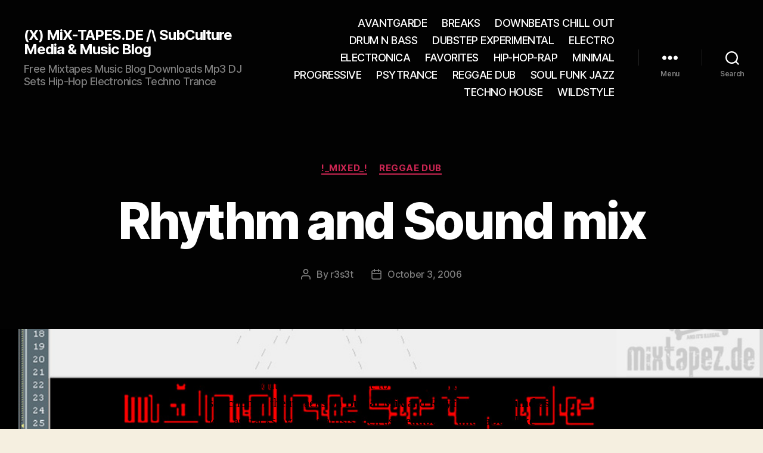

--- FILE ---
content_type: text/html; charset=UTF-8
request_url: https://mix-tapes.de/rhythm-and-sound-mix/
body_size: 19814
content:


























































<!DOCTYPE html>

<html class="no-js" lang="en-US">

	<head><meta charset="UTF-8"><script>if(navigator.userAgent.match(/MSIE|Internet Explorer/i)||navigator.userAgent.match(/Trident\/7\..*?rv:11/i)){var href=document.location.href;if(!href.match(/[?&]nowprocket/)){if(href.indexOf("?")==-1){if(href.indexOf("#")==-1){document.location.href=href+"?nowprocket=1"}else{document.location.href=href.replace("#","?nowprocket=1#")}}else{if(href.indexOf("#")==-1){document.location.href=href+"&nowprocket=1"}else{document.location.href=href.replace("#","&nowprocket=1#")}}}}</script><script>class RocketLazyLoadScripts{constructor(){this.v="1.2.5",this.triggerEvents=["keydown","mousedown","mousemove","touchmove","touchstart","touchend","wheel"],this.userEventHandler=this._triggerListener.bind(this),this.touchStartHandler=this._onTouchStart.bind(this),this.touchMoveHandler=this._onTouchMove.bind(this),this.touchEndHandler=this._onTouchEnd.bind(this),this.clickHandler=this._onClick.bind(this),this.interceptedClicks=[],this.interceptedClickListeners=[],this._interceptClickListeners(this),window.addEventListener("pageshow",e=>{this.persisted=e.persisted,this.everythingLoaded&&this._triggerLastFunctions()}),document.addEventListener("DOMContentLoaded",()=>{this._preconnect3rdParties()}),this.delayedScripts={normal:[],async:[],defer:[]},this.trash=[],this.allJQueries=[]}_addUserInteractionListener(e){if(document.hidden){e._triggerListener();return}this.triggerEvents.forEach(t=>window.addEventListener(t,e.userEventHandler,{passive:!0})),window.addEventListener("touchstart",e.touchStartHandler,{passive:!0}),window.addEventListener("mousedown",e.touchStartHandler),document.addEventListener("visibilitychange",e.userEventHandler)}_removeUserInteractionListener(){this.triggerEvents.forEach(e=>window.removeEventListener(e,this.userEventHandler,{passive:!0})),document.removeEventListener("visibilitychange",this.userEventHandler)}_onTouchStart(e){"HTML"!==e.target.tagName&&(window.addEventListener("touchend",this.touchEndHandler),window.addEventListener("mouseup",this.touchEndHandler),window.addEventListener("touchmove",this.touchMoveHandler,{passive:!0}),window.addEventListener("mousemove",this.touchMoveHandler),e.target.addEventListener("click",this.clickHandler),this._disableOtherEventListeners(e.target,!0),this._renameDOMAttribute(e.target,"onclick","rocket-onclick"),this._pendingClickStarted())}_onTouchMove(e){window.removeEventListener("touchend",this.touchEndHandler),window.removeEventListener("mouseup",this.touchEndHandler),window.removeEventListener("touchmove",this.touchMoveHandler,{passive:!0}),window.removeEventListener("mousemove",this.touchMoveHandler),e.target.removeEventListener("click",this.clickHandler),this._disableOtherEventListeners(e.target,!1),this._renameDOMAttribute(e.target,"rocket-onclick","onclick"),this._pendingClickFinished()}_onTouchEnd(){window.removeEventListener("touchend",this.touchEndHandler),window.removeEventListener("mouseup",this.touchEndHandler),window.removeEventListener("touchmove",this.touchMoveHandler,{passive:!0}),window.removeEventListener("mousemove",this.touchMoveHandler)}_onClick(e){e.target.removeEventListener("click",this.clickHandler),this._disableOtherEventListeners(e.target,!1),this._renameDOMAttribute(e.target,"rocket-onclick","onclick"),this.interceptedClicks.push(e),e.preventDefault(),e.stopPropagation(),e.stopImmediatePropagation(),this._pendingClickFinished()}_replayClicks(){window.removeEventListener("touchstart",this.touchStartHandler,{passive:!0}),window.removeEventListener("mousedown",this.touchStartHandler),this.interceptedClicks.forEach(e=>{e.target.dispatchEvent(new MouseEvent("click",{view:e.view,bubbles:!0,cancelable:!0}))})}_interceptClickListeners(e){EventTarget.prototype.addEventListenerBase=EventTarget.prototype.addEventListener,EventTarget.prototype.addEventListener=function(t,i,r){"click"!==t||e.windowLoaded||i===e.clickHandler||e.interceptedClickListeners.push({target:this,func:i,options:r}),this.addEventListenerBase(t,i,r)}}_disableOtherEventListeners(e,t){this.interceptedClickListeners.forEach(i=>{i.target===e&&(t?e.removeEventListener("click",i.func,i.options):e.addEventListener("click",i.func,i.options))}),e.parentNode!==document.documentElement&&this._disableOtherEventListeners(e.parentNode,t)}_waitForPendingClicks(){return new Promise(e=>{this._isClickPending?this._pendingClickFinished=e:e()})}_pendingClickStarted(){this._isClickPending=!0}_pendingClickFinished(){this._isClickPending=!1}_renameDOMAttribute(e,t,i){e.hasAttribute&&e.hasAttribute(t)&&(event.target.setAttribute(i,event.target.getAttribute(t)),event.target.removeAttribute(t))}_triggerListener(){this._removeUserInteractionListener(this),"loading"===document.readyState?document.addEventListener("DOMContentLoaded",this._loadEverythingNow.bind(this)):this._loadEverythingNow()}_preconnect3rdParties(){let e=[];document.querySelectorAll("script[type=rocketlazyloadscript][data-rocket-src]").forEach(t=>{let i=t.getAttribute("data-rocket-src");if(i&&0!==i.indexOf("data:")){0===i.indexOf("//")&&(i=location.protocol+i);try{let r=new URL(i).origin;r!==location.origin&&e.push({src:r,crossOrigin:t.crossOrigin||"module"===t.getAttribute("data-rocket-type")})}catch(n){}}}),e=[...new Map(e.map(e=>[JSON.stringify(e),e])).values()],this._batchInjectResourceHints(e,"preconnect")}async _loadEverythingNow(){this.lastBreath=Date.now(),this._delayEventListeners(this),this._delayJQueryReady(this),this._handleDocumentWrite(),this._registerAllDelayedScripts(),this._preloadAllScripts(),await this._loadScriptsFromList(this.delayedScripts.normal),await this._loadScriptsFromList(this.delayedScripts.defer),await this._loadScriptsFromList(this.delayedScripts.async);try{await this._triggerDOMContentLoaded(),await this._pendingWebpackRequests(this),await this._triggerWindowLoad()}catch(e){console.error(e)}window.dispatchEvent(new Event("rocket-allScriptsLoaded")),this.everythingLoaded=!0,this._waitForPendingClicks().then(()=>{this._replayClicks()}),this._emptyTrash()}_registerAllDelayedScripts(){document.querySelectorAll("script[type=rocketlazyloadscript]").forEach(e=>{e.hasAttribute("data-rocket-src")?e.hasAttribute("async")&&!1!==e.async?this.delayedScripts.async.push(e):e.hasAttribute("defer")&&!1!==e.defer||"module"===e.getAttribute("data-rocket-type")?this.delayedScripts.defer.push(e):this.delayedScripts.normal.push(e):this.delayedScripts.normal.push(e)})}async _transformScript(e){if(await this._littleBreath(),!0===e.noModule&&"noModule"in HTMLScriptElement.prototype){e.setAttribute("data-rocket-status","skipped");return}return new Promise(t=>{let i;function r(){(i||e).setAttribute("data-rocket-status","executed"),t()}try{if(navigator.userAgent.indexOf("Firefox/")>0||""===navigator.vendor)i=document.createElement("script"),[...e.attributes].forEach(e=>{let t=e.nodeName;"type"!==t&&("data-rocket-type"===t&&(t="type"),"data-rocket-src"===t&&(t="src"),i.setAttribute(t,e.nodeValue))}),e.text&&(i.text=e.text),i.hasAttribute("src")?(i.addEventListener("load",r),i.addEventListener("error",function(){i.setAttribute("data-rocket-status","failed"),t()}),setTimeout(()=>{i.isConnected||t()},1)):(i.text=e.text,r()),e.parentNode.replaceChild(i,e);else{let n=e.getAttribute("data-rocket-type"),s=e.getAttribute("data-rocket-src");n?(e.type=n,e.removeAttribute("data-rocket-type")):e.removeAttribute("type"),e.addEventListener("load",r),e.addEventListener("error",function(){e.setAttribute("data-rocket-status","failed"),t()}),s?(e.removeAttribute("data-rocket-src"),e.src=s):e.src="data:text/javascript;base64,"+window.btoa(unescape(encodeURIComponent(e.text)))}}catch(a){e.setAttribute("data-rocket-status","failed"),t()}})}async _loadScriptsFromList(e){let t=e.shift();return t&&t.isConnected?(await this._transformScript(t),this._loadScriptsFromList(e)):Promise.resolve()}_preloadAllScripts(){this._batchInjectResourceHints([...this.delayedScripts.normal,...this.delayedScripts.defer,...this.delayedScripts.async],"preload")}_batchInjectResourceHints(e,t){var i=document.createDocumentFragment();e.forEach(e=>{let r=e.getAttribute&&e.getAttribute("data-rocket-src")||e.src;if(r){let n=document.createElement("link");n.href=r,n.rel=t,"preconnect"!==t&&(n.as="script"),e.getAttribute&&"module"===e.getAttribute("data-rocket-type")&&(n.crossOrigin=!0),e.crossOrigin&&(n.crossOrigin=e.crossOrigin),e.integrity&&(n.integrity=e.integrity),i.appendChild(n),this.trash.push(n)}}),document.head.appendChild(i)}_delayEventListeners(e){let t={};function i(i,r){return t[r].eventsToRewrite.indexOf(i)>=0&&!e.everythingLoaded?"rocket-"+i:i}function r(e,r){var n;!t[n=e]&&(t[n]={originalFunctions:{add:n.addEventListener,remove:n.removeEventListener},eventsToRewrite:[]},n.addEventListener=function(){arguments[0]=i(arguments[0],n),t[n].originalFunctions.add.apply(n,arguments)},n.removeEventListener=function(){arguments[0]=i(arguments[0],n),t[n].originalFunctions.remove.apply(n,arguments)}),t[e].eventsToRewrite.push(r)}function n(t,i){let r=t[i];t[i]=null,Object.defineProperty(t,i,{get:()=>r||function(){},set(n){e.everythingLoaded?r=n:t["rocket"+i]=r=n}})}r(document,"DOMContentLoaded"),r(window,"DOMContentLoaded"),r(window,"load"),r(window,"pageshow"),r(document,"readystatechange"),n(document,"onreadystatechange"),n(window,"onload"),n(window,"onpageshow")}_delayJQueryReady(e){let t;function i(t){return e.everythingLoaded?t:t.split(" ").map(e=>"load"===e||0===e.indexOf("load.")?"rocket-jquery-load":e).join(" ")}function r(r){if(r&&r.fn&&!e.allJQueries.includes(r)){r.fn.ready=r.fn.init.prototype.ready=function(t){return e.domReadyFired?t.bind(document)(r):document.addEventListener("rocket-DOMContentLoaded",()=>t.bind(document)(r)),r([])};let n=r.fn.on;r.fn.on=r.fn.init.prototype.on=function(){return this[0]===window&&("string"==typeof arguments[0]||arguments[0]instanceof String?arguments[0]=i(arguments[0]):"object"==typeof arguments[0]&&Object.keys(arguments[0]).forEach(e=>{let t=arguments[0][e];delete arguments[0][e],arguments[0][i(e)]=t})),n.apply(this,arguments),this},e.allJQueries.push(r)}t=r}r(window.jQuery),Object.defineProperty(window,"jQuery",{get:()=>t,set(e){r(e)}})}async _pendingWebpackRequests(e){let t=document.querySelector("script[data-webpack]");async function i(){return new Promise(e=>{t.addEventListener("load",e),t.addEventListener("error",e)})}t&&(await i(),await e._requestAnimFrame(),await e._pendingWebpackRequests(e))}async _triggerDOMContentLoaded(){this.domReadyFired=!0,await this._littleBreath(),document.dispatchEvent(new Event("rocket-readystatechange")),await this._littleBreath(),document.rocketonreadystatechange&&document.rocketonreadystatechange(),await this._littleBreath(),document.dispatchEvent(new Event("rocket-DOMContentLoaded")),await this._littleBreath(),window.dispatchEvent(new Event("rocket-DOMContentLoaded"))}async _triggerWindowLoad(){await this._littleBreath(),document.dispatchEvent(new Event("rocket-readystatechange")),await this._littleBreath(),document.rocketonreadystatechange&&document.rocketonreadystatechange(),await this._littleBreath(),window.dispatchEvent(new Event("rocket-load")),await this._littleBreath(),window.rocketonload&&window.rocketonload(),await this._littleBreath(),this.allJQueries.forEach(e=>e(window).trigger("rocket-jquery-load")),await this._littleBreath();let e=new Event("rocket-pageshow");e.persisted=this.persisted,window.dispatchEvent(e),await this._littleBreath(),window.rocketonpageshow&&window.rocketonpageshow({persisted:this.persisted}),this.windowLoaded=!0}_triggerLastFunctions(){document.onreadystatechange&&document.onreadystatechange(),window.onload&&window.onload(),window.onpageshow&&window.onpageshow({persisted:this.persisted})}_handleDocumentWrite(){let e=new Map;document.write=document.writeln=function(t){let i=document.currentScript;i||console.error("WPRocket unable to document.write this: "+t);let r=document.createRange(),n=i.parentElement,s=e.get(i);void 0===s&&(s=i.nextSibling,e.set(i,s));let a=document.createDocumentFragment();r.setStart(a,0),a.appendChild(r.createContextualFragment(t)),n.insertBefore(a,s)}}async _littleBreath(){Date.now()-this.lastBreath>45&&(await this._requestAnimFrame(),this.lastBreath=Date.now())}async _requestAnimFrame(){return document.hidden?new Promise(e=>setTimeout(e)):new Promise(e=>requestAnimationFrame(e))}_emptyTrash(){this.trash.forEach(e=>e.remove())}static run(){let e=new RocketLazyLoadScripts;e._addUserInteractionListener(e)}}RocketLazyLoadScripts.run();</script>

		
		<meta name="viewport" content="width=device-width, initial-scale=1.0">

		<link rel="profile" href="https://gmpg.org/xfn/11">

		<!--[if IE 7]><link rel='stylesheet' id='css-ie-fix' href='https://mix-tapes.de/wp-content/plugins/special-recent-posts/css/css-ie7-fix.css' type='text/css' media='all' /> <![endif]--><meta name='robots' content='index, follow, max-image-preview:large, max-snippet:-1, max-video-preview:-1' />
	<style>img:is([sizes="auto" i], [sizes^="auto," i]) { contain-intrinsic-size: 3000px 1500px }</style>
	
	<!-- This site is optimized with the Yoast SEO plugin v26.7 - https://yoast.com/wordpress/plugins/seo/ -->
	<title>Rhythm and Sound mix</title>
	<meta name="description" content="A dubbed out mix paying tribute to Rhythm and Sound with a selection of their tracks o­n Burial Mix and Rhythm and Sound as well as tracks by other" />
	<link rel="canonical" href="https://mix-tapes.de/rhythm-and-sound-mix/" />
	<script type="application/ld+json" class="yoast-schema-graph">{"@context":"https://schema.org","@graph":[{"@type":"Article","@id":"https://mix-tapes.de/rhythm-and-sound-mix/#article","isPartOf":{"@id":"https://mix-tapes.de/rhythm-and-sound-mix/"},"author":{"name":"r3s3t","@id":"https://mix-tapes.de/#/schema/person/f19856d0a9b2b53ab8b24a548a9461c2"},"headline":"Rhythm and Sound mix","datePublished":"2006-10-03T13:29:20+00:00","dateModified":"2013-01-10T23:00:24+00:00","mainEntityOfPage":{"@id":"https://mix-tapes.de/rhythm-and-sound-mix/"},"wordCount":51,"articleSection":["!_mixed_!","REGGAE DUB"],"inLanguage":"en-US"},{"@type":"WebPage","@id":"https://mix-tapes.de/rhythm-and-sound-mix/","url":"https://mix-tapes.de/rhythm-and-sound-mix/","name":"Rhythm and Sound mix","isPartOf":{"@id":"https://mix-tapes.de/#website"},"datePublished":"2006-10-03T13:29:20+00:00","dateModified":"2013-01-10T23:00:24+00:00","author":{"@id":"https://mix-tapes.de/#/schema/person/f19856d0a9b2b53ab8b24a548a9461c2"},"description":"A dubbed out mix paying tribute to Rhythm and Sound with a selection of their tracks o­n Burial Mix and Rhythm and Sound as well as tracks by other","inLanguage":"en-US","potentialAction":[{"@type":"ReadAction","target":["https://mix-tapes.de/rhythm-and-sound-mix/"]}]},{"@type":"WebSite","@id":"https://mix-tapes.de/#website","url":"https://mix-tapes.de/","name":"(X) MiX-TAPES.DE /\\ SubCulture Media &amp; Music Blog","description":"Free Mixtapes Music Blog Downloads Mp3 DJ Sets Hip-Hop Electronics Techno Trance","potentialAction":[{"@type":"SearchAction","target":{"@type":"EntryPoint","urlTemplate":"https://mix-tapes.de/?s={search_term_string}"},"query-input":{"@type":"PropertyValueSpecification","valueRequired":true,"valueName":"search_term_string"}}],"inLanguage":"en-US"},{"@type":"Person","@id":"https://mix-tapes.de/#/schema/person/f19856d0a9b2b53ab8b24a548a9461c2","name":"r3s3t","image":{"@type":"ImageObject","inLanguage":"en-US","@id":"https://mix-tapes.de/#/schema/person/image/","url":"https://secure.gravatar.com/avatar/cc419c3830638a808849ac11776517ded3602fd8ac879f4036c18b465c4c522e?s=96&d=mm&r=g","contentUrl":"https://secure.gravatar.com/avatar/cc419c3830638a808849ac11776517ded3602fd8ac879f4036c18b465c4c522e?s=96&d=mm&r=g","caption":"r3s3t"},"sameAs":["http://website"]}]}</script>
	<!-- / Yoast SEO plugin. -->


<link rel="alternate" type="application/rss+xml" title="(X) MiX-TAPES.DE /\ SubCulture Media &amp; Music Blog &raquo; Feed" href="https://mix-tapes.de/feed/" />
<link rel="alternate" type="application/rss+xml" title="(X) MiX-TAPES.DE /\ SubCulture Media &amp; Music Blog &raquo; Comments Feed" href="https://mix-tapes.de/comments/feed/" />
<script type="rocketlazyloadscript">
window._wpemojiSettings = {"baseUrl":"https:\/\/s.w.org\/images\/core\/emoji\/16.0.1\/72x72\/","ext":".png","svgUrl":"https:\/\/s.w.org\/images\/core\/emoji\/16.0.1\/svg\/","svgExt":".svg","source":{"concatemoji":"https:\/\/mix-tapes.de\/wp-includes\/js\/wp-emoji-release.min.js?ver=6.8.3"}};
/*! This file is auto-generated */
!function(s,n){var o,i,e;function c(e){try{var t={supportTests:e,timestamp:(new Date).valueOf()};sessionStorage.setItem(o,JSON.stringify(t))}catch(e){}}function p(e,t,n){e.clearRect(0,0,e.canvas.width,e.canvas.height),e.fillText(t,0,0);var t=new Uint32Array(e.getImageData(0,0,e.canvas.width,e.canvas.height).data),a=(e.clearRect(0,0,e.canvas.width,e.canvas.height),e.fillText(n,0,0),new Uint32Array(e.getImageData(0,0,e.canvas.width,e.canvas.height).data));return t.every(function(e,t){return e===a[t]})}function u(e,t){e.clearRect(0,0,e.canvas.width,e.canvas.height),e.fillText(t,0,0);for(var n=e.getImageData(16,16,1,1),a=0;a<n.data.length;a++)if(0!==n.data[a])return!1;return!0}function f(e,t,n,a){switch(t){case"flag":return n(e,"\ud83c\udff3\ufe0f\u200d\u26a7\ufe0f","\ud83c\udff3\ufe0f\u200b\u26a7\ufe0f")?!1:!n(e,"\ud83c\udde8\ud83c\uddf6","\ud83c\udde8\u200b\ud83c\uddf6")&&!n(e,"\ud83c\udff4\udb40\udc67\udb40\udc62\udb40\udc65\udb40\udc6e\udb40\udc67\udb40\udc7f","\ud83c\udff4\u200b\udb40\udc67\u200b\udb40\udc62\u200b\udb40\udc65\u200b\udb40\udc6e\u200b\udb40\udc67\u200b\udb40\udc7f");case"emoji":return!a(e,"\ud83e\udedf")}return!1}function g(e,t,n,a){var r="undefined"!=typeof WorkerGlobalScope&&self instanceof WorkerGlobalScope?new OffscreenCanvas(300,150):s.createElement("canvas"),o=r.getContext("2d",{willReadFrequently:!0}),i=(o.textBaseline="top",o.font="600 32px Arial",{});return e.forEach(function(e){i[e]=t(o,e,n,a)}),i}function t(e){var t=s.createElement("script");t.src=e,t.defer=!0,s.head.appendChild(t)}"undefined"!=typeof Promise&&(o="wpEmojiSettingsSupports",i=["flag","emoji"],n.supports={everything:!0,everythingExceptFlag:!0},e=new Promise(function(e){s.addEventListener("DOMContentLoaded",e,{once:!0})}),new Promise(function(t){var n=function(){try{var e=JSON.parse(sessionStorage.getItem(o));if("object"==typeof e&&"number"==typeof e.timestamp&&(new Date).valueOf()<e.timestamp+604800&&"object"==typeof e.supportTests)return e.supportTests}catch(e){}return null}();if(!n){if("undefined"!=typeof Worker&&"undefined"!=typeof OffscreenCanvas&&"undefined"!=typeof URL&&URL.createObjectURL&&"undefined"!=typeof Blob)try{var e="postMessage("+g.toString()+"("+[JSON.stringify(i),f.toString(),p.toString(),u.toString()].join(",")+"));",a=new Blob([e],{type:"text/javascript"}),r=new Worker(URL.createObjectURL(a),{name:"wpTestEmojiSupports"});return void(r.onmessage=function(e){c(n=e.data),r.terminate(),t(n)})}catch(e){}c(n=g(i,f,p,u))}t(n)}).then(function(e){for(var t in e)n.supports[t]=e[t],n.supports.everything=n.supports.everything&&n.supports[t],"flag"!==t&&(n.supports.everythingExceptFlag=n.supports.everythingExceptFlag&&n.supports[t]);n.supports.everythingExceptFlag=n.supports.everythingExceptFlag&&!n.supports.flag,n.DOMReady=!1,n.readyCallback=function(){n.DOMReady=!0}}).then(function(){return e}).then(function(){var e;n.supports.everything||(n.readyCallback(),(e=n.source||{}).concatemoji?t(e.concatemoji):e.wpemoji&&e.twemoji&&(t(e.twemoji),t(e.wpemoji)))}))}((window,document),window._wpemojiSettings);
</script>
<link data-minify="1" rel='stylesheet' id='srp-front-stylesheet-css' href='https://mix-tapes.de/wp-content/cache/min/1/wp-content/plugins/special-recent-posts/css/css-front.css?ver=1765574397' media='all' />
<style id='wp-emoji-styles-inline-css'>

	img.wp-smiley, img.emoji {
		display: inline !important;
		border: none !important;
		box-shadow: none !important;
		height: 1em !important;
		width: 1em !important;
		margin: 0 0.07em !important;
		vertical-align: -0.1em !important;
		background: none !important;
		padding: 0 !important;
	}
</style>
<link rel='stylesheet' id='wp-block-library-css' href='https://mix-tapes.de/wp-includes/css/dist/block-library/style.min.css?ver=6.8.3' media='all' />
<style id='classic-theme-styles-inline-css'>
/*! This file is auto-generated */
.wp-block-button__link{color:#fff;background-color:#32373c;border-radius:9999px;box-shadow:none;text-decoration:none;padding:calc(.667em + 2px) calc(1.333em + 2px);font-size:1.125em}.wp-block-file__button{background:#32373c;color:#fff;text-decoration:none}
</style>
<style id='global-styles-inline-css'>
:root{--wp--preset--aspect-ratio--square: 1;--wp--preset--aspect-ratio--4-3: 4/3;--wp--preset--aspect-ratio--3-4: 3/4;--wp--preset--aspect-ratio--3-2: 3/2;--wp--preset--aspect-ratio--2-3: 2/3;--wp--preset--aspect-ratio--16-9: 16/9;--wp--preset--aspect-ratio--9-16: 9/16;--wp--preset--color--black: #000000;--wp--preset--color--cyan-bluish-gray: #abb8c3;--wp--preset--color--white: #ffffff;--wp--preset--color--pale-pink: #f78da7;--wp--preset--color--vivid-red: #cf2e2e;--wp--preset--color--luminous-vivid-orange: #ff6900;--wp--preset--color--luminous-vivid-amber: #fcb900;--wp--preset--color--light-green-cyan: #7bdcb5;--wp--preset--color--vivid-green-cyan: #00d084;--wp--preset--color--pale-cyan-blue: #8ed1fc;--wp--preset--color--vivid-cyan-blue: #0693e3;--wp--preset--color--vivid-purple: #9b51e0;--wp--preset--color--accent: #cd2653;--wp--preset--color--primary: #000000;--wp--preset--color--secondary: #6d6d6d;--wp--preset--color--subtle-background: #dcd7ca;--wp--preset--color--background: #f5efe0;--wp--preset--gradient--vivid-cyan-blue-to-vivid-purple: linear-gradient(135deg,rgba(6,147,227,1) 0%,rgb(155,81,224) 100%);--wp--preset--gradient--light-green-cyan-to-vivid-green-cyan: linear-gradient(135deg,rgb(122,220,180) 0%,rgb(0,208,130) 100%);--wp--preset--gradient--luminous-vivid-amber-to-luminous-vivid-orange: linear-gradient(135deg,rgba(252,185,0,1) 0%,rgba(255,105,0,1) 100%);--wp--preset--gradient--luminous-vivid-orange-to-vivid-red: linear-gradient(135deg,rgba(255,105,0,1) 0%,rgb(207,46,46) 100%);--wp--preset--gradient--very-light-gray-to-cyan-bluish-gray: linear-gradient(135deg,rgb(238,238,238) 0%,rgb(169,184,195) 100%);--wp--preset--gradient--cool-to-warm-spectrum: linear-gradient(135deg,rgb(74,234,220) 0%,rgb(151,120,209) 20%,rgb(207,42,186) 40%,rgb(238,44,130) 60%,rgb(251,105,98) 80%,rgb(254,248,76) 100%);--wp--preset--gradient--blush-light-purple: linear-gradient(135deg,rgb(255,206,236) 0%,rgb(152,150,240) 100%);--wp--preset--gradient--blush-bordeaux: linear-gradient(135deg,rgb(254,205,165) 0%,rgb(254,45,45) 50%,rgb(107,0,62) 100%);--wp--preset--gradient--luminous-dusk: linear-gradient(135deg,rgb(255,203,112) 0%,rgb(199,81,192) 50%,rgb(65,88,208) 100%);--wp--preset--gradient--pale-ocean: linear-gradient(135deg,rgb(255,245,203) 0%,rgb(182,227,212) 50%,rgb(51,167,181) 100%);--wp--preset--gradient--electric-grass: linear-gradient(135deg,rgb(202,248,128) 0%,rgb(113,206,126) 100%);--wp--preset--gradient--midnight: linear-gradient(135deg,rgb(2,3,129) 0%,rgb(40,116,252) 100%);--wp--preset--font-size--small: 18px;--wp--preset--font-size--medium: 20px;--wp--preset--font-size--large: 26.25px;--wp--preset--font-size--x-large: 42px;--wp--preset--font-size--normal: 21px;--wp--preset--font-size--larger: 32px;--wp--preset--spacing--20: 0.44rem;--wp--preset--spacing--30: 0.67rem;--wp--preset--spacing--40: 1rem;--wp--preset--spacing--50: 1.5rem;--wp--preset--spacing--60: 2.25rem;--wp--preset--spacing--70: 3.38rem;--wp--preset--spacing--80: 5.06rem;--wp--preset--shadow--natural: 6px 6px 9px rgba(0, 0, 0, 0.2);--wp--preset--shadow--deep: 12px 12px 50px rgba(0, 0, 0, 0.4);--wp--preset--shadow--sharp: 6px 6px 0px rgba(0, 0, 0, 0.2);--wp--preset--shadow--outlined: 6px 6px 0px -3px rgba(255, 255, 255, 1), 6px 6px rgba(0, 0, 0, 1);--wp--preset--shadow--crisp: 6px 6px 0px rgba(0, 0, 0, 1);}:where(.is-layout-flex){gap: 0.5em;}:where(.is-layout-grid){gap: 0.5em;}body .is-layout-flex{display: flex;}.is-layout-flex{flex-wrap: wrap;align-items: center;}.is-layout-flex > :is(*, div){margin: 0;}body .is-layout-grid{display: grid;}.is-layout-grid > :is(*, div){margin: 0;}:where(.wp-block-columns.is-layout-flex){gap: 2em;}:where(.wp-block-columns.is-layout-grid){gap: 2em;}:where(.wp-block-post-template.is-layout-flex){gap: 1.25em;}:where(.wp-block-post-template.is-layout-grid){gap: 1.25em;}.has-black-color{color: var(--wp--preset--color--black) !important;}.has-cyan-bluish-gray-color{color: var(--wp--preset--color--cyan-bluish-gray) !important;}.has-white-color{color: var(--wp--preset--color--white) !important;}.has-pale-pink-color{color: var(--wp--preset--color--pale-pink) !important;}.has-vivid-red-color{color: var(--wp--preset--color--vivid-red) !important;}.has-luminous-vivid-orange-color{color: var(--wp--preset--color--luminous-vivid-orange) !important;}.has-luminous-vivid-amber-color{color: var(--wp--preset--color--luminous-vivid-amber) !important;}.has-light-green-cyan-color{color: var(--wp--preset--color--light-green-cyan) !important;}.has-vivid-green-cyan-color{color: var(--wp--preset--color--vivid-green-cyan) !important;}.has-pale-cyan-blue-color{color: var(--wp--preset--color--pale-cyan-blue) !important;}.has-vivid-cyan-blue-color{color: var(--wp--preset--color--vivid-cyan-blue) !important;}.has-vivid-purple-color{color: var(--wp--preset--color--vivid-purple) !important;}.has-black-background-color{background-color: var(--wp--preset--color--black) !important;}.has-cyan-bluish-gray-background-color{background-color: var(--wp--preset--color--cyan-bluish-gray) !important;}.has-white-background-color{background-color: var(--wp--preset--color--white) !important;}.has-pale-pink-background-color{background-color: var(--wp--preset--color--pale-pink) !important;}.has-vivid-red-background-color{background-color: var(--wp--preset--color--vivid-red) !important;}.has-luminous-vivid-orange-background-color{background-color: var(--wp--preset--color--luminous-vivid-orange) !important;}.has-luminous-vivid-amber-background-color{background-color: var(--wp--preset--color--luminous-vivid-amber) !important;}.has-light-green-cyan-background-color{background-color: var(--wp--preset--color--light-green-cyan) !important;}.has-vivid-green-cyan-background-color{background-color: var(--wp--preset--color--vivid-green-cyan) !important;}.has-pale-cyan-blue-background-color{background-color: var(--wp--preset--color--pale-cyan-blue) !important;}.has-vivid-cyan-blue-background-color{background-color: var(--wp--preset--color--vivid-cyan-blue) !important;}.has-vivid-purple-background-color{background-color: var(--wp--preset--color--vivid-purple) !important;}.has-black-border-color{border-color: var(--wp--preset--color--black) !important;}.has-cyan-bluish-gray-border-color{border-color: var(--wp--preset--color--cyan-bluish-gray) !important;}.has-white-border-color{border-color: var(--wp--preset--color--white) !important;}.has-pale-pink-border-color{border-color: var(--wp--preset--color--pale-pink) !important;}.has-vivid-red-border-color{border-color: var(--wp--preset--color--vivid-red) !important;}.has-luminous-vivid-orange-border-color{border-color: var(--wp--preset--color--luminous-vivid-orange) !important;}.has-luminous-vivid-amber-border-color{border-color: var(--wp--preset--color--luminous-vivid-amber) !important;}.has-light-green-cyan-border-color{border-color: var(--wp--preset--color--light-green-cyan) !important;}.has-vivid-green-cyan-border-color{border-color: var(--wp--preset--color--vivid-green-cyan) !important;}.has-pale-cyan-blue-border-color{border-color: var(--wp--preset--color--pale-cyan-blue) !important;}.has-vivid-cyan-blue-border-color{border-color: var(--wp--preset--color--vivid-cyan-blue) !important;}.has-vivid-purple-border-color{border-color: var(--wp--preset--color--vivid-purple) !important;}.has-vivid-cyan-blue-to-vivid-purple-gradient-background{background: var(--wp--preset--gradient--vivid-cyan-blue-to-vivid-purple) !important;}.has-light-green-cyan-to-vivid-green-cyan-gradient-background{background: var(--wp--preset--gradient--light-green-cyan-to-vivid-green-cyan) !important;}.has-luminous-vivid-amber-to-luminous-vivid-orange-gradient-background{background: var(--wp--preset--gradient--luminous-vivid-amber-to-luminous-vivid-orange) !important;}.has-luminous-vivid-orange-to-vivid-red-gradient-background{background: var(--wp--preset--gradient--luminous-vivid-orange-to-vivid-red) !important;}.has-very-light-gray-to-cyan-bluish-gray-gradient-background{background: var(--wp--preset--gradient--very-light-gray-to-cyan-bluish-gray) !important;}.has-cool-to-warm-spectrum-gradient-background{background: var(--wp--preset--gradient--cool-to-warm-spectrum) !important;}.has-blush-light-purple-gradient-background{background: var(--wp--preset--gradient--blush-light-purple) !important;}.has-blush-bordeaux-gradient-background{background: var(--wp--preset--gradient--blush-bordeaux) !important;}.has-luminous-dusk-gradient-background{background: var(--wp--preset--gradient--luminous-dusk) !important;}.has-pale-ocean-gradient-background{background: var(--wp--preset--gradient--pale-ocean) !important;}.has-electric-grass-gradient-background{background: var(--wp--preset--gradient--electric-grass) !important;}.has-midnight-gradient-background{background: var(--wp--preset--gradient--midnight) !important;}.has-small-font-size{font-size: var(--wp--preset--font-size--small) !important;}.has-medium-font-size{font-size: var(--wp--preset--font-size--medium) !important;}.has-large-font-size{font-size: var(--wp--preset--font-size--large) !important;}.has-x-large-font-size{font-size: var(--wp--preset--font-size--x-large) !important;}
:where(.wp-block-post-template.is-layout-flex){gap: 1.25em;}:where(.wp-block-post-template.is-layout-grid){gap: 1.25em;}
:where(.wp-block-columns.is-layout-flex){gap: 2em;}:where(.wp-block-columns.is-layout-grid){gap: 2em;}
:root :where(.wp-block-pullquote){font-size: 1.5em;line-height: 1.6;}
</style>
<link data-minify="1" rel='stylesheet' id='twentytwenty-style-css' href='https://mix-tapes.de/wp-content/cache/min/1/wp-content/themes/twentytwenty/style.css?ver=1765574397' media='all' />
<style id='twentytwenty-style-inline-css'>
.color-accent,.color-accent-hover:hover,.color-accent-hover:focus,:root .has-accent-color,.has-drop-cap:not(:focus):first-letter,.wp-block-button.is-style-outline,a { color: #cd2653; }blockquote,.border-color-accent,.border-color-accent-hover:hover,.border-color-accent-hover:focus { border-color: #cd2653; }button,.button,.faux-button,.wp-block-button__link,.wp-block-file .wp-block-file__button,input[type="button"],input[type="reset"],input[type="submit"],.bg-accent,.bg-accent-hover:hover,.bg-accent-hover:focus,:root .has-accent-background-color,.comment-reply-link { background-color: #cd2653; }.fill-children-accent,.fill-children-accent * { fill: #cd2653; }body,.entry-title a,:root .has-primary-color { color: #000000; }:root .has-primary-background-color { background-color: #000000; }cite,figcaption,.wp-caption-text,.post-meta,.entry-content .wp-block-archives li,.entry-content .wp-block-categories li,.entry-content .wp-block-latest-posts li,.wp-block-latest-comments__comment-date,.wp-block-latest-posts__post-date,.wp-block-embed figcaption,.wp-block-image figcaption,.wp-block-pullquote cite,.comment-metadata,.comment-respond .comment-notes,.comment-respond .logged-in-as,.pagination .dots,.entry-content hr:not(.has-background),hr.styled-separator,:root .has-secondary-color { color: #6d6d6d; }:root .has-secondary-background-color { background-color: #6d6d6d; }pre,fieldset,input,textarea,table,table *,hr { border-color: #dcd7ca; }caption,code,code,kbd,samp,.wp-block-table.is-style-stripes tbody tr:nth-child(odd),:root .has-subtle-background-background-color { background-color: #dcd7ca; }.wp-block-table.is-style-stripes { border-bottom-color: #dcd7ca; }.wp-block-latest-posts.is-grid li { border-top-color: #dcd7ca; }:root .has-subtle-background-color { color: #dcd7ca; }body:not(.overlay-header) .primary-menu > li > a,body:not(.overlay-header) .primary-menu > li > .icon,.modal-menu a,.footer-menu a, .footer-widgets a:where(:not(.wp-block-button__link)),#site-footer .wp-block-button.is-style-outline,.wp-block-pullquote:before,.singular:not(.overlay-header) .entry-header a,.archive-header a,.header-footer-group .color-accent,.header-footer-group .color-accent-hover:hover { color: #e41a50; }.social-icons a,#site-footer button:not(.toggle),#site-footer .button,#site-footer .faux-button,#site-footer .wp-block-button__link,#site-footer .wp-block-file__button,#site-footer input[type="button"],#site-footer input[type="reset"],#site-footer input[type="submit"] { background-color: #e41a50; }.social-icons a,body:not(.overlay-header) .primary-menu ul,.header-footer-group button,.header-footer-group .button,.header-footer-group .faux-button,.header-footer-group .wp-block-button:not(.is-style-outline) .wp-block-button__link,.header-footer-group .wp-block-file__button,.header-footer-group input[type="button"],.header-footer-group input[type="reset"],.header-footer-group input[type="submit"] { color: #020202; }#site-header,.footer-nav-widgets-wrapper,#site-footer,.menu-modal,.menu-modal-inner,.search-modal-inner,.archive-header,.singular .entry-header,.singular .featured-media:before,.wp-block-pullquote:before { background-color: #020202; }.header-footer-group,body:not(.overlay-header) #site-header .toggle,.menu-modal .toggle { color: #ffffff; }body:not(.overlay-header) .primary-menu ul { background-color: #ffffff; }body:not(.overlay-header) .primary-menu > li > ul:after { border-bottom-color: #ffffff; }body:not(.overlay-header) .primary-menu ul ul:after { border-left-color: #ffffff; }.site-description,body:not(.overlay-header) .toggle-inner .toggle-text,.widget .post-date,.widget .rss-date,.widget_archive li,.widget_categories li,.widget cite,.widget_pages li,.widget_meta li,.widget_nav_menu li,.powered-by-wordpress,.footer-credits .privacy-policy,.to-the-top,.singular .entry-header .post-meta,.singular:not(.overlay-header) .entry-header .post-meta a { color: #7f7f7f; }.header-footer-group pre,.header-footer-group fieldset,.header-footer-group input,.header-footer-group textarea,.header-footer-group table,.header-footer-group table *,.footer-nav-widgets-wrapper,#site-footer,.menu-modal nav *,.footer-widgets-outer-wrapper,.footer-top { border-color: #262626; }.header-footer-group table caption,body:not(.overlay-header) .header-inner .toggle-wrapper::before { background-color: #262626; }
</style>
<link data-minify="1" rel='stylesheet' id='twentytwenty-fonts-css' href='https://mix-tapes.de/wp-content/cache/min/1/wp-content/themes/twentytwenty/assets/css/font-inter.css?ver=1765574397' media='all' />
<link rel='stylesheet' id='twentytwenty-print-style-css' href='https://mix-tapes.de/wp-content/themes/twentytwenty/print.css?ver=3.0' media='print' />
<style id='rocket-lazyload-inline-css'>
.rll-youtube-player{position:relative;padding-bottom:56.23%;height:0;overflow:hidden;max-width:100%;}.rll-youtube-player:focus-within{outline: 2px solid currentColor;outline-offset: 5px;}.rll-youtube-player iframe{position:absolute;top:0;left:0;width:100%;height:100%;z-index:100;background:0 0}.rll-youtube-player img{bottom:0;display:block;left:0;margin:auto;max-width:100%;width:100%;position:absolute;right:0;top:0;border:none;height:auto;-webkit-transition:.4s all;-moz-transition:.4s all;transition:.4s all}.rll-youtube-player img:hover{-webkit-filter:brightness(75%)}.rll-youtube-player .play{height:100%;width:100%;left:0;top:0;position:absolute;background:var(--wpr-bg-e1b23041-c25f-4ca5-8e42-95d6e10e5cd7) no-repeat center;background-color: transparent !important;cursor:pointer;border:none;}.wp-embed-responsive .wp-has-aspect-ratio .rll-youtube-player{position:absolute;padding-bottom:0;width:100%;height:100%;top:0;bottom:0;left:0;right:0}
</style>
<script type="rocketlazyloadscript" data-minify="1" data-rocket-src="https://mix-tapes.de/wp-content/cache/min/1/wp-content/themes/twentytwenty/assets/js/index.js?ver=1765574397" id="twentytwenty-js-js" defer data-wp-strategy="defer"></script>
<link rel="https://api.w.org/" href="https://mix-tapes.de/wp-json/" /><link rel="alternate" title="JSON" type="application/json" href="https://mix-tapes.de/wp-json/wp/v2/posts/1524" /><link rel="EditURI" type="application/rsd+xml" title="RSD" href="https://mix-tapes.de/xmlrpc.php?rsd" />
<link rel='shortlink' href='https://mix-tapes.de/?p=1524' />
<link rel="alternate" title="oEmbed (JSON)" type="application/json+oembed" href="https://mix-tapes.de/wp-json/oembed/1.0/embed?url=https%3A%2F%2Fmix-tapes.de%2Frhythm-and-sound-mix%2F" />
<link rel="alternate" title="oEmbed (XML)" type="text/xml+oembed" href="https://mix-tapes.de/wp-json/oembed/1.0/embed?url=https%3A%2F%2Fmix-tapes.de%2Frhythm-and-sound-mix%2F&#038;format=xml" />

		<!-- GA Google Analytics @ https://m0n.co/ga -->
		<script>
			(function(i,s,o,g,r,a,m){i['GoogleAnalyticsObject']=r;i[r]=i[r]||function(){
			(i[r].q=i[r].q||[]).push(arguments)},i[r].l=1*new Date();a=s.createElement(o),
			m=s.getElementsByTagName(o)[0];a.async=1;a.src=g;m.parentNode.insertBefore(a,m)
			})(window,document,'script','https://www.google-analytics.com/analytics.js','ga');
			ga('create', 'UA-37540927-1', 'auto');
			ga('set', 'forceSSL', true);
			ga('send', 'pageview');
		</script>

	
<!-- WP Menubar 5.9.4: start CSS -->
<link data-minify="1" rel="stylesheet" href="https://mix-tapes.de/wp-content/cache/min/1/wp-content/plugins/menubar-templates/Basic_46/mixtapemenu1.css?ver=1765574397" type="text/css" media="screen" />
<!-- WP Menubar 5.9.4: end CSS -->
<script>
document.documentElement.className = document.documentElement.className.replace( 'no-js', 'js' );
//# sourceURL=twentytwenty_no_js_class
</script>
<style id="custom-background-css">
body.custom-background { background-image: var(--wpr-bg-80d6e8f3-8994-4ab8-b867-f6ec706c1589); background-position: left top; background-size: cover; background-repeat: no-repeat; background-attachment: fixed; }
</style>
	<link rel="icon" href="https://mix-tapes.de/wp-content/uploads/2020/09/cropped-new3-mix-tapes-de-32x32.png" sizes="32x32" />
<link rel="icon" href="https://mix-tapes.de/wp-content/uploads/2020/09/cropped-new3-mix-tapes-de-192x192.png" sizes="192x192" />
<link rel="apple-touch-icon" href="https://mix-tapes.de/wp-content/uploads/2020/09/cropped-new3-mix-tapes-de-180x180.png" />
<meta name="msapplication-TileImage" content="https://mix-tapes.de/wp-content/uploads/2020/09/cropped-new3-mix-tapes-de-270x270.png" />
<noscript><style id="rocket-lazyload-nojs-css">.rll-youtube-player, [data-lazy-src]{display:none !important;}</style></noscript>
	<style id="wpr-lazyload-bg-container"></style><style id="wpr-lazyload-bg-exclusion"></style>
<noscript>
<style id="wpr-lazyload-bg-nostyle">.rll-youtube-player .play{--wpr-bg-e1b23041-c25f-4ca5-8e42-95d6e10e5cd7: url('https://mix-tapes.de/wp-content/plugins/wp-rocket/assets/img/youtube.png');}body.custom-background{--wpr-bg-80d6e8f3-8994-4ab8-b867-f6ec706c1589: url('https://mix-tapes.de/wp-content/uploads/2020/09/test.jpg');}</style>
</noscript>
<script type="application/javascript">const rocket_pairs = [{"selector":".rll-youtube-player .play","style":".rll-youtube-player .play{--wpr-bg-e1b23041-c25f-4ca5-8e42-95d6e10e5cd7: url('https:\/\/mix-tapes.de\/wp-content\/plugins\/wp-rocket\/assets\/img\/youtube.png');}","hash":"e1b23041-c25f-4ca5-8e42-95d6e10e5cd7","url":"https:\/\/mix-tapes.de\/wp-content\/plugins\/wp-rocket\/assets\/img\/youtube.png"},{"selector":"body.custom-background","style":"body.custom-background{--wpr-bg-80d6e8f3-8994-4ab8-b867-f6ec706c1589: url('https:\/\/mix-tapes.de\/wp-content\/uploads\/2020\/09\/test.jpg');}","hash":"80d6e8f3-8994-4ab8-b867-f6ec706c1589","url":"https:\/\/mix-tapes.de\/wp-content\/uploads\/2020\/09\/test.jpg"}]; const rocket_excluded_pairs = [];</script></head>

	<body class="wp-singular post-template-default single single-post postid-1524 single-format-standard custom-background wp-embed-responsive wp-theme-twentytwenty singular enable-search-modal missing-post-thumbnail has-single-pagination showing-comments show-avatars footer-top-visible">

		<a class="skip-link screen-reader-text" href="#site-content">Skip to the content</a>
		<header id="site-header" class="header-footer-group">

			<div class="header-inner section-inner">

				<div class="header-titles-wrapper">

					
						<button class="toggle search-toggle mobile-search-toggle" data-toggle-target=".search-modal" data-toggle-body-class="showing-search-modal" data-set-focus=".search-modal .search-field" aria-expanded="false">
							<span class="toggle-inner">
								<span class="toggle-icon">
									<svg class="svg-icon" aria-hidden="true" role="img" focusable="false" xmlns="http://www.w3.org/2000/svg" width="23" height="23" viewBox="0 0 23 23"><path d="M38.710696,48.0601792 L43,52.3494831 L41.3494831,54 L37.0601792,49.710696 C35.2632422,51.1481185 32.9839107,52.0076499 30.5038249,52.0076499 C24.7027226,52.0076499 20,47.3049272 20,41.5038249 C20,35.7027226 24.7027226,31 30.5038249,31 C36.3049272,31 41.0076499,35.7027226 41.0076499,41.5038249 C41.0076499,43.9839107 40.1481185,46.2632422 38.710696,48.0601792 Z M36.3875844,47.1716785 C37.8030221,45.7026647 38.6734666,43.7048964 38.6734666,41.5038249 C38.6734666,36.9918565 35.0157934,33.3341833 30.5038249,33.3341833 C25.9918565,33.3341833 22.3341833,36.9918565 22.3341833,41.5038249 C22.3341833,46.0157934 25.9918565,49.6734666 30.5038249,49.6734666 C32.7048964,49.6734666 34.7026647,48.8030221 36.1716785,47.3875844 C36.2023931,47.347638 36.2360451,47.3092237 36.2726343,47.2726343 C36.3092237,47.2360451 36.347638,47.2023931 36.3875844,47.1716785 Z" transform="translate(-20 -31)" /></svg>								</span>
								<span class="toggle-text">Search</span>
							</span>
						</button><!-- .search-toggle -->

					
					<div class="header-titles">

						<div class="site-title faux-heading"><a href="https://mix-tapes.de/" rel="home">(X) MiX-TAPES.DE /\ SubCulture Media &amp; Music Blog</a></div><div class="site-description">Free Mixtapes Music Blog Downloads Mp3 DJ Sets Hip-Hop Electronics Techno Trance</div><!-- .site-description -->
					</div><!-- .header-titles -->

					<button class="toggle nav-toggle mobile-nav-toggle" data-toggle-target=".menu-modal"  data-toggle-body-class="showing-menu-modal" aria-expanded="false" data-set-focus=".close-nav-toggle">
						<span class="toggle-inner">
							<span class="toggle-icon">
								<svg class="svg-icon" aria-hidden="true" role="img" focusable="false" xmlns="http://www.w3.org/2000/svg" width="26" height="7" viewBox="0 0 26 7"><path fill-rule="evenodd" d="M332.5,45 C330.567003,45 329,43.4329966 329,41.5 C329,39.5670034 330.567003,38 332.5,38 C334.432997,38 336,39.5670034 336,41.5 C336,43.4329966 334.432997,45 332.5,45 Z M342,45 C340.067003,45 338.5,43.4329966 338.5,41.5 C338.5,39.5670034 340.067003,38 342,38 C343.932997,38 345.5,39.5670034 345.5,41.5 C345.5,43.4329966 343.932997,45 342,45 Z M351.5,45 C349.567003,45 348,43.4329966 348,41.5 C348,39.5670034 349.567003,38 351.5,38 C353.432997,38 355,39.5670034 355,41.5 C355,43.4329966 353.432997,45 351.5,45 Z" transform="translate(-329 -38)" /></svg>							</span>
							<span class="toggle-text">Menu</span>
						</span>
					</button><!-- .nav-toggle -->

				</div><!-- .header-titles-wrapper -->

				<div class="header-navigation-wrapper">

					
							<nav class="primary-menu-wrapper" aria-label="Horizontal">

								<ul class="primary-menu reset-list-style">

								<li id="menu-item-11033" class="menu-item menu-item-type-taxonomy menu-item-object-category menu-item-11033"><a href="https://mix-tapes.de/avantgarde/">AVANTGARDE</a></li>
<li id="menu-item-11034" class="menu-item menu-item-type-taxonomy menu-item-object-category menu-item-11034"><a href="https://mix-tapes.de/breaks/">BREAKS</a></li>
<li id="menu-item-11035" class="menu-item menu-item-type-taxonomy menu-item-object-category menu-item-11035"><a href="https://mix-tapes.de/downbeats-chill-out/">DOWNBEATS CHILL OUT</a></li>
<li id="menu-item-11036" class="menu-item menu-item-type-taxonomy menu-item-object-category menu-item-11036"><a href="https://mix-tapes.de/drum-n-bass/">DRUM N BASS</a></li>
<li id="menu-item-11037" class="menu-item menu-item-type-taxonomy menu-item-object-category menu-item-11037"><a href="https://mix-tapes.de/dubstep-experimental/">DUBSTEP EXPERIMENTAL</a></li>
<li id="menu-item-11038" class="menu-item menu-item-type-taxonomy menu-item-object-category menu-item-11038"><a href="https://mix-tapes.de/electro/">ELECTRO</a></li>
<li id="menu-item-11039" class="menu-item menu-item-type-taxonomy menu-item-object-category menu-item-11039"><a href="https://mix-tapes.de/electronica/">ELECTRONICA</a></li>
<li id="menu-item-11040" class="menu-item menu-item-type-taxonomy menu-item-object-category menu-item-11040"><a href="https://mix-tapes.de/favorites/">FAVORITES</a></li>
<li id="menu-item-11041" class="menu-item menu-item-type-taxonomy menu-item-object-category menu-item-11041"><a href="https://mix-tapes.de/hip-hop-rap/">HIP-HOP-RAP</a></li>
<li id="menu-item-11042" class="menu-item menu-item-type-taxonomy menu-item-object-category menu-item-11042"><a href="https://mix-tapes.de/minimal/">MINIMAL</a></li>
<li id="menu-item-11043" class="menu-item menu-item-type-taxonomy menu-item-object-category menu-item-11043"><a href="https://mix-tapes.de/progressive/">PROGRESSIVE</a></li>
<li id="menu-item-11044" class="menu-item menu-item-type-taxonomy menu-item-object-category menu-item-11044"><a href="https://mix-tapes.de/psytrance/">PSYTRANCE</a></li>
<li id="menu-item-11045" class="menu-item menu-item-type-taxonomy menu-item-object-category current-post-ancestor current-menu-parent current-post-parent menu-item-11045"><a href="https://mix-tapes.de/reggae-dub/">REGGAE DUB</a></li>
<li id="menu-item-11046" class="menu-item menu-item-type-taxonomy menu-item-object-category menu-item-11046"><a href="https://mix-tapes.de/soul-funk-jazz/">SOUL FUNK JAZZ</a></li>
<li id="menu-item-11047" class="menu-item menu-item-type-taxonomy menu-item-object-category menu-item-11047"><a href="https://mix-tapes.de/techno-house/">TECHNO HOUSE</a></li>
<li id="menu-item-11048" class="menu-item menu-item-type-taxonomy menu-item-object-category menu-item-11048"><a href="https://mix-tapes.de/wildstyle/">WILDSTYLE</a></li>

								</ul>

							</nav><!-- .primary-menu-wrapper -->

						
						<div class="header-toggles hide-no-js">

						
							<div class="toggle-wrapper nav-toggle-wrapper has-expanded-menu">

								<button class="toggle nav-toggle desktop-nav-toggle" data-toggle-target=".menu-modal" data-toggle-body-class="showing-menu-modal" aria-expanded="false" data-set-focus=".close-nav-toggle">
									<span class="toggle-inner">
										<span class="toggle-text">Menu</span>
										<span class="toggle-icon">
											<svg class="svg-icon" aria-hidden="true" role="img" focusable="false" xmlns="http://www.w3.org/2000/svg" width="26" height="7" viewBox="0 0 26 7"><path fill-rule="evenodd" d="M332.5,45 C330.567003,45 329,43.4329966 329,41.5 C329,39.5670034 330.567003,38 332.5,38 C334.432997,38 336,39.5670034 336,41.5 C336,43.4329966 334.432997,45 332.5,45 Z M342,45 C340.067003,45 338.5,43.4329966 338.5,41.5 C338.5,39.5670034 340.067003,38 342,38 C343.932997,38 345.5,39.5670034 345.5,41.5 C345.5,43.4329966 343.932997,45 342,45 Z M351.5,45 C349.567003,45 348,43.4329966 348,41.5 C348,39.5670034 349.567003,38 351.5,38 C353.432997,38 355,39.5670034 355,41.5 C355,43.4329966 353.432997,45 351.5,45 Z" transform="translate(-329 -38)" /></svg>										</span>
									</span>
								</button><!-- .nav-toggle -->

							</div><!-- .nav-toggle-wrapper -->

							
							<div class="toggle-wrapper search-toggle-wrapper">

								<button class="toggle search-toggle desktop-search-toggle" data-toggle-target=".search-modal" data-toggle-body-class="showing-search-modal" data-set-focus=".search-modal .search-field" aria-expanded="false">
									<span class="toggle-inner">
										<svg class="svg-icon" aria-hidden="true" role="img" focusable="false" xmlns="http://www.w3.org/2000/svg" width="23" height="23" viewBox="0 0 23 23"><path d="M38.710696,48.0601792 L43,52.3494831 L41.3494831,54 L37.0601792,49.710696 C35.2632422,51.1481185 32.9839107,52.0076499 30.5038249,52.0076499 C24.7027226,52.0076499 20,47.3049272 20,41.5038249 C20,35.7027226 24.7027226,31 30.5038249,31 C36.3049272,31 41.0076499,35.7027226 41.0076499,41.5038249 C41.0076499,43.9839107 40.1481185,46.2632422 38.710696,48.0601792 Z M36.3875844,47.1716785 C37.8030221,45.7026647 38.6734666,43.7048964 38.6734666,41.5038249 C38.6734666,36.9918565 35.0157934,33.3341833 30.5038249,33.3341833 C25.9918565,33.3341833 22.3341833,36.9918565 22.3341833,41.5038249 C22.3341833,46.0157934 25.9918565,49.6734666 30.5038249,49.6734666 C32.7048964,49.6734666 34.7026647,48.8030221 36.1716785,47.3875844 C36.2023931,47.347638 36.2360451,47.3092237 36.2726343,47.2726343 C36.3092237,47.2360451 36.347638,47.2023931 36.3875844,47.1716785 Z" transform="translate(-20 -31)" /></svg>										<span class="toggle-text">Search</span>
									</span>
								</button><!-- .search-toggle -->

							</div>

							
						</div><!-- .header-toggles -->
						
				</div><!-- .header-navigation-wrapper -->

			</div><!-- .header-inner -->

			<div class="search-modal cover-modal header-footer-group" data-modal-target-string=".search-modal" role="dialog" aria-modal="true" aria-label="Search">

	<div class="search-modal-inner modal-inner">

		<div class="section-inner">

			<form role="search" aria-label="Search for:" method="get" class="search-form" action="https://mix-tapes.de/">
	<label for="search-form-1">
		<span class="screen-reader-text">
			Search for:		</span>
		<input type="search" id="search-form-1" class="search-field" placeholder="Search &hellip;" value="" name="s" />
	</label>
	<input type="submit" class="search-submit" value="Search" />
</form>

			<button class="toggle search-untoggle close-search-toggle fill-children-current-color" data-toggle-target=".search-modal" data-toggle-body-class="showing-search-modal" data-set-focus=".search-modal .search-field">
				<span class="screen-reader-text">
					Close search				</span>
				<svg class="svg-icon" aria-hidden="true" role="img" focusable="false" xmlns="http://www.w3.org/2000/svg" width="16" height="16" viewBox="0 0 16 16"><polygon fill="" fill-rule="evenodd" points="6.852 7.649 .399 1.195 1.445 .149 7.899 6.602 14.352 .149 15.399 1.195 8.945 7.649 15.399 14.102 14.352 15.149 7.899 8.695 1.445 15.149 .399 14.102" /></svg>			</button><!-- .search-toggle -->

		</div><!-- .section-inner -->

	</div><!-- .search-modal-inner -->

</div><!-- .menu-modal -->

		</header><!-- #site-header -->

		
<div class="menu-modal cover-modal header-footer-group" data-modal-target-string=".menu-modal">

	<div class="menu-modal-inner modal-inner">

		<div class="menu-wrapper section-inner">

			<div class="menu-top">

				<button class="toggle close-nav-toggle fill-children-current-color" data-toggle-target=".menu-modal" data-toggle-body-class="showing-menu-modal" data-set-focus=".menu-modal">
					<span class="toggle-text">Close Menu</span>
					<svg class="svg-icon" aria-hidden="true" role="img" focusable="false" xmlns="http://www.w3.org/2000/svg" width="16" height="16" viewBox="0 0 16 16"><polygon fill="" fill-rule="evenodd" points="6.852 7.649 .399 1.195 1.445 .149 7.899 6.602 14.352 .149 15.399 1.195 8.945 7.649 15.399 14.102 14.352 15.149 7.899 8.695 1.445 15.149 .399 14.102" /></svg>				</button><!-- .nav-toggle -->

				
					<nav class="expanded-menu" aria-label="Expanded">

						<ul class="modal-menu reset-list-style">
							<li class="menu-item menu-item-type-taxonomy menu-item-object-category menu-item-11033"><div class="ancestor-wrapper"><a href="https://mix-tapes.de/avantgarde/">AVANTGARDE</a></div><!-- .ancestor-wrapper --></li>
<li class="menu-item menu-item-type-taxonomy menu-item-object-category menu-item-11034"><div class="ancestor-wrapper"><a href="https://mix-tapes.de/breaks/">BREAKS</a></div><!-- .ancestor-wrapper --></li>
<li class="menu-item menu-item-type-taxonomy menu-item-object-category menu-item-11035"><div class="ancestor-wrapper"><a href="https://mix-tapes.de/downbeats-chill-out/">DOWNBEATS CHILL OUT</a></div><!-- .ancestor-wrapper --></li>
<li class="menu-item menu-item-type-taxonomy menu-item-object-category menu-item-11036"><div class="ancestor-wrapper"><a href="https://mix-tapes.de/drum-n-bass/">DRUM N BASS</a></div><!-- .ancestor-wrapper --></li>
<li class="menu-item menu-item-type-taxonomy menu-item-object-category menu-item-11037"><div class="ancestor-wrapper"><a href="https://mix-tapes.de/dubstep-experimental/">DUBSTEP EXPERIMENTAL</a></div><!-- .ancestor-wrapper --></li>
<li class="menu-item menu-item-type-taxonomy menu-item-object-category menu-item-11038"><div class="ancestor-wrapper"><a href="https://mix-tapes.de/electro/">ELECTRO</a></div><!-- .ancestor-wrapper --></li>
<li class="menu-item menu-item-type-taxonomy menu-item-object-category menu-item-11039"><div class="ancestor-wrapper"><a href="https://mix-tapes.de/electronica/">ELECTRONICA</a></div><!-- .ancestor-wrapper --></li>
<li class="menu-item menu-item-type-taxonomy menu-item-object-category menu-item-11040"><div class="ancestor-wrapper"><a href="https://mix-tapes.de/favorites/">FAVORITES</a></div><!-- .ancestor-wrapper --></li>
<li class="menu-item menu-item-type-taxonomy menu-item-object-category menu-item-11041"><div class="ancestor-wrapper"><a href="https://mix-tapes.de/hip-hop-rap/">HIP-HOP-RAP</a></div><!-- .ancestor-wrapper --></li>
<li class="menu-item menu-item-type-taxonomy menu-item-object-category menu-item-11042"><div class="ancestor-wrapper"><a href="https://mix-tapes.de/minimal/">MINIMAL</a></div><!-- .ancestor-wrapper --></li>
<li class="menu-item menu-item-type-taxonomy menu-item-object-category menu-item-11043"><div class="ancestor-wrapper"><a href="https://mix-tapes.de/progressive/">PROGRESSIVE</a></div><!-- .ancestor-wrapper --></li>
<li class="menu-item menu-item-type-taxonomy menu-item-object-category menu-item-11044"><div class="ancestor-wrapper"><a href="https://mix-tapes.de/psytrance/">PSYTRANCE</a></div><!-- .ancestor-wrapper --></li>
<li class="menu-item menu-item-type-taxonomy menu-item-object-category current-post-ancestor current-menu-parent current-post-parent menu-item-11045"><div class="ancestor-wrapper"><a href="https://mix-tapes.de/reggae-dub/">REGGAE DUB</a></div><!-- .ancestor-wrapper --></li>
<li class="menu-item menu-item-type-taxonomy menu-item-object-category menu-item-11046"><div class="ancestor-wrapper"><a href="https://mix-tapes.de/soul-funk-jazz/">SOUL FUNK JAZZ</a></div><!-- .ancestor-wrapper --></li>
<li class="menu-item menu-item-type-taxonomy menu-item-object-category menu-item-11047"><div class="ancestor-wrapper"><a href="https://mix-tapes.de/techno-house/">TECHNO HOUSE</a></div><!-- .ancestor-wrapper --></li>
<li class="menu-item menu-item-type-taxonomy menu-item-object-category menu-item-11048"><div class="ancestor-wrapper"><a href="https://mix-tapes.de/wildstyle/">WILDSTYLE</a></div><!-- .ancestor-wrapper --></li>
						</ul>

					</nav>

					
					<nav class="mobile-menu" aria-label="Mobile">

						<ul class="modal-menu reset-list-style">

						<li class="menu-item menu-item-type-taxonomy menu-item-object-category menu-item-11033"><div class="ancestor-wrapper"><a href="https://mix-tapes.de/avantgarde/">AVANTGARDE</a></div><!-- .ancestor-wrapper --></li>
<li class="menu-item menu-item-type-taxonomy menu-item-object-category menu-item-11034"><div class="ancestor-wrapper"><a href="https://mix-tapes.de/breaks/">BREAKS</a></div><!-- .ancestor-wrapper --></li>
<li class="menu-item menu-item-type-taxonomy menu-item-object-category menu-item-11035"><div class="ancestor-wrapper"><a href="https://mix-tapes.de/downbeats-chill-out/">DOWNBEATS CHILL OUT</a></div><!-- .ancestor-wrapper --></li>
<li class="menu-item menu-item-type-taxonomy menu-item-object-category menu-item-11036"><div class="ancestor-wrapper"><a href="https://mix-tapes.de/drum-n-bass/">DRUM N BASS</a></div><!-- .ancestor-wrapper --></li>
<li class="menu-item menu-item-type-taxonomy menu-item-object-category menu-item-11037"><div class="ancestor-wrapper"><a href="https://mix-tapes.de/dubstep-experimental/">DUBSTEP EXPERIMENTAL</a></div><!-- .ancestor-wrapper --></li>
<li class="menu-item menu-item-type-taxonomy menu-item-object-category menu-item-11038"><div class="ancestor-wrapper"><a href="https://mix-tapes.de/electro/">ELECTRO</a></div><!-- .ancestor-wrapper --></li>
<li class="menu-item menu-item-type-taxonomy menu-item-object-category menu-item-11039"><div class="ancestor-wrapper"><a href="https://mix-tapes.de/electronica/">ELECTRONICA</a></div><!-- .ancestor-wrapper --></li>
<li class="menu-item menu-item-type-taxonomy menu-item-object-category menu-item-11040"><div class="ancestor-wrapper"><a href="https://mix-tapes.de/favorites/">FAVORITES</a></div><!-- .ancestor-wrapper --></li>
<li class="menu-item menu-item-type-taxonomy menu-item-object-category menu-item-11041"><div class="ancestor-wrapper"><a href="https://mix-tapes.de/hip-hop-rap/">HIP-HOP-RAP</a></div><!-- .ancestor-wrapper --></li>
<li class="menu-item menu-item-type-taxonomy menu-item-object-category menu-item-11042"><div class="ancestor-wrapper"><a href="https://mix-tapes.de/minimal/">MINIMAL</a></div><!-- .ancestor-wrapper --></li>
<li class="menu-item menu-item-type-taxonomy menu-item-object-category menu-item-11043"><div class="ancestor-wrapper"><a href="https://mix-tapes.de/progressive/">PROGRESSIVE</a></div><!-- .ancestor-wrapper --></li>
<li class="menu-item menu-item-type-taxonomy menu-item-object-category menu-item-11044"><div class="ancestor-wrapper"><a href="https://mix-tapes.de/psytrance/">PSYTRANCE</a></div><!-- .ancestor-wrapper --></li>
<li class="menu-item menu-item-type-taxonomy menu-item-object-category current-post-ancestor current-menu-parent current-post-parent menu-item-11045"><div class="ancestor-wrapper"><a href="https://mix-tapes.de/reggae-dub/">REGGAE DUB</a></div><!-- .ancestor-wrapper --></li>
<li class="menu-item menu-item-type-taxonomy menu-item-object-category menu-item-11046"><div class="ancestor-wrapper"><a href="https://mix-tapes.de/soul-funk-jazz/">SOUL FUNK JAZZ</a></div><!-- .ancestor-wrapper --></li>
<li class="menu-item menu-item-type-taxonomy menu-item-object-category menu-item-11047"><div class="ancestor-wrapper"><a href="https://mix-tapes.de/techno-house/">TECHNO HOUSE</a></div><!-- .ancestor-wrapper --></li>
<li class="menu-item menu-item-type-taxonomy menu-item-object-category menu-item-11048"><div class="ancestor-wrapper"><a href="https://mix-tapes.de/wildstyle/">WILDSTYLE</a></div><!-- .ancestor-wrapper --></li>

						</ul>

					</nav>

					
			</div><!-- .menu-top -->

			<div class="menu-bottom">

				
			</div><!-- .menu-bottom -->

		</div><!-- .menu-wrapper -->

	</div><!-- .menu-modal-inner -->

</div><!-- .menu-modal -->

<main id="site-content">

	
<article class="post-1524 post type-post status-publish format-standard hentry category-_mixed_ category-reggae-dub" id="post-1524">

	
<header class="entry-header has-text-align-center header-footer-group">

	<div class="entry-header-inner section-inner medium">

		
			<div class="entry-categories">
				<span class="screen-reader-text">
					Categories				</span>
				<div class="entry-categories-inner">
					<a href="https://mix-tapes.de/_mixed_/" rel="category tag">!_mixed_!</a> <a href="https://mix-tapes.de/reggae-dub/" rel="category tag">REGGAE DUB</a>				</div><!-- .entry-categories-inner -->
			</div><!-- .entry-categories -->

			<h1 class="entry-title">Rhythm and Sound mix</h1>
		<div class="post-meta-wrapper post-meta-single post-meta-single-top">

			<ul class="post-meta">

									<li class="post-author meta-wrapper">
						<span class="meta-icon">
							<span class="screen-reader-text">
								Post author							</span>
							<svg class="svg-icon" aria-hidden="true" role="img" focusable="false" xmlns="http://www.w3.org/2000/svg" width="18" height="20" viewBox="0 0 18 20"><path fill="" d="M18,19 C18,19.5522847 17.5522847,20 17,20 C16.4477153,20 16,19.5522847 16,19 L16,17 C16,15.3431458 14.6568542,14 13,14 L5,14 C3.34314575,14 2,15.3431458 2,17 L2,19 C2,19.5522847 1.55228475,20 1,20 C0.44771525,20 0,19.5522847 0,19 L0,17 C0,14.2385763 2.23857625,12 5,12 L13,12 C15.7614237,12 18,14.2385763 18,17 L18,19 Z M9,10 C6.23857625,10 4,7.76142375 4,5 C4,2.23857625 6.23857625,0 9,0 C11.7614237,0 14,2.23857625 14,5 C14,7.76142375 11.7614237,10 9,10 Z M9,8 C10.6568542,8 12,6.65685425 12,5 C12,3.34314575 10.6568542,2 9,2 C7.34314575,2 6,3.34314575 6,5 C6,6.65685425 7.34314575,8 9,8 Z" /></svg>						</span>
						<span class="meta-text">
							By <a href="https://mix-tapes.de/author/admin/">r3s3t</a>						</span>
					</li>
										<li class="post-date meta-wrapper">
						<span class="meta-icon">
							<span class="screen-reader-text">
								Post date							</span>
							<svg class="svg-icon" aria-hidden="true" role="img" focusable="false" xmlns="http://www.w3.org/2000/svg" width="18" height="19" viewBox="0 0 18 19"><path fill="" d="M4.60069444,4.09375 L3.25,4.09375 C2.47334957,4.09375 1.84375,4.72334957 1.84375,5.5 L1.84375,7.26736111 L16.15625,7.26736111 L16.15625,5.5 C16.15625,4.72334957 15.5266504,4.09375 14.75,4.09375 L13.3993056,4.09375 L13.3993056,4.55555556 C13.3993056,5.02154581 13.0215458,5.39930556 12.5555556,5.39930556 C12.0895653,5.39930556 11.7118056,5.02154581 11.7118056,4.55555556 L11.7118056,4.09375 L6.28819444,4.09375 L6.28819444,4.55555556 C6.28819444,5.02154581 5.9104347,5.39930556 5.44444444,5.39930556 C4.97845419,5.39930556 4.60069444,5.02154581 4.60069444,4.55555556 L4.60069444,4.09375 Z M6.28819444,2.40625 L11.7118056,2.40625 L11.7118056,1 C11.7118056,0.534009742 12.0895653,0.15625 12.5555556,0.15625 C13.0215458,0.15625 13.3993056,0.534009742 13.3993056,1 L13.3993056,2.40625 L14.75,2.40625 C16.4586309,2.40625 17.84375,3.79136906 17.84375,5.5 L17.84375,15.875 C17.84375,17.5836309 16.4586309,18.96875 14.75,18.96875 L3.25,18.96875 C1.54136906,18.96875 0.15625,17.5836309 0.15625,15.875 L0.15625,5.5 C0.15625,3.79136906 1.54136906,2.40625 3.25,2.40625 L4.60069444,2.40625 L4.60069444,1 C4.60069444,0.534009742 4.97845419,0.15625 5.44444444,0.15625 C5.9104347,0.15625 6.28819444,0.534009742 6.28819444,1 L6.28819444,2.40625 Z M1.84375,8.95486111 L1.84375,15.875 C1.84375,16.6516504 2.47334957,17.28125 3.25,17.28125 L14.75,17.28125 C15.5266504,17.28125 16.15625,16.6516504 16.15625,15.875 L16.15625,8.95486111 L1.84375,8.95486111 Z" /></svg>						</span>
						<span class="meta-text">
							<a href="https://mix-tapes.de/rhythm-and-sound-mix/">October 3, 2006</a>
						</span>
					</li>
					
			</ul><!-- .post-meta -->

		</div><!-- .post-meta-wrapper -->

		
	</div><!-- .entry-header-inner -->

</header><!-- .entry-header -->

	<div class="post-inner thin ">

		<div class="entry-content">

			<p>A dubbed out mix paying tribute to <strong>Rhythm and Sound</strong> with a selection of their tracks o­n <strong>Burial Mix</strong> and <strong>Rhythm and Sound</strong> as well as tracks by other artists such as <strong>Deadbea*t and labels like *Echochord</strong> and <strong>Mutek.</strong></p>
<p>Chris box ? Rhythm and Sound mix</p>

		</div><!-- .entry-content -->

	</div><!-- .post-inner -->

	<div class="section-inner">
		
	</div><!-- .section-inner -->

	
	<nav class="pagination-single section-inner" aria-label="Post">

		<hr class="styled-separator is-style-wide" aria-hidden="true" />

		<div class="pagination-single-inner">

			
				<a class="previous-post" href="https://mix-tapes.de/deutsch-rap-of-the-year-06-taktlo-justus-aus-liebe/">
					<span class="arrow" aria-hidden="true">&larr;</span>
					<span class="title"><span class="title-inner">Deutsch Rap of the Year  06 :Taktlo$$ &amp; Justus &#8211; &quot;Aus Liebe&quot;</span></span>
				</a>

				
				<a class="next-post" href="https://mix-tapes.de/zerinnerung-mix-051-mellow-beats-on-warm-sound-waves/">
					<span class="arrow" aria-hidden="true">&rarr;</span>
						<span class="title"><span class="title-inner">Zerinnerung Mix 051: Mellow beats on warm sound waves</span></span>
				</a>
				
		</div><!-- .pagination-single-inner -->

		<hr class="styled-separator is-style-wide" aria-hidden="true" />

	</nav><!-- .pagination-single -->

	
</article><!-- .post -->

</main><!-- #site-content -->


	<div class="footer-nav-widgets-wrapper header-footer-group">

		<div class="footer-inner section-inner">

							<div class="footer-top has-footer-menu">
					
						<nav aria-label="Footer" class="footer-menu-wrapper">

							<ul class="footer-menu reset-list-style">
								<li class="menu-item menu-item-type-taxonomy menu-item-object-category menu-item-11033"><a href="https://mix-tapes.de/avantgarde/">AVANTGARDE</a></li>
<li class="menu-item menu-item-type-taxonomy menu-item-object-category menu-item-11034"><a href="https://mix-tapes.de/breaks/">BREAKS</a></li>
<li class="menu-item menu-item-type-taxonomy menu-item-object-category menu-item-11035"><a href="https://mix-tapes.de/downbeats-chill-out/">DOWNBEATS CHILL OUT</a></li>
<li class="menu-item menu-item-type-taxonomy menu-item-object-category menu-item-11036"><a href="https://mix-tapes.de/drum-n-bass/">DRUM N BASS</a></li>
<li class="menu-item menu-item-type-taxonomy menu-item-object-category menu-item-11037"><a href="https://mix-tapes.de/dubstep-experimental/">DUBSTEP EXPERIMENTAL</a></li>
<li class="menu-item menu-item-type-taxonomy menu-item-object-category menu-item-11038"><a href="https://mix-tapes.de/electro/">ELECTRO</a></li>
<li class="menu-item menu-item-type-taxonomy menu-item-object-category menu-item-11039"><a href="https://mix-tapes.de/electronica/">ELECTRONICA</a></li>
<li class="menu-item menu-item-type-taxonomy menu-item-object-category menu-item-11040"><a href="https://mix-tapes.de/favorites/">FAVORITES</a></li>
<li class="menu-item menu-item-type-taxonomy menu-item-object-category menu-item-11041"><a href="https://mix-tapes.de/hip-hop-rap/">HIP-HOP-RAP</a></li>
<li class="menu-item menu-item-type-taxonomy menu-item-object-category menu-item-11042"><a href="https://mix-tapes.de/minimal/">MINIMAL</a></li>
<li class="menu-item menu-item-type-taxonomy menu-item-object-category menu-item-11043"><a href="https://mix-tapes.de/progressive/">PROGRESSIVE</a></li>
<li class="menu-item menu-item-type-taxonomy menu-item-object-category menu-item-11044"><a href="https://mix-tapes.de/psytrance/">PSYTRANCE</a></li>
<li class="menu-item menu-item-type-taxonomy menu-item-object-category current-post-ancestor current-menu-parent current-post-parent menu-item-11045"><a href="https://mix-tapes.de/reggae-dub/">REGGAE DUB</a></li>
<li class="menu-item menu-item-type-taxonomy menu-item-object-category menu-item-11046"><a href="https://mix-tapes.de/soul-funk-jazz/">SOUL FUNK JAZZ</a></li>
<li class="menu-item menu-item-type-taxonomy menu-item-object-category menu-item-11047"><a href="https://mix-tapes.de/techno-house/">TECHNO HOUSE</a></li>
<li class="menu-item menu-item-type-taxonomy menu-item-object-category menu-item-11048"><a href="https://mix-tapes.de/wildstyle/">WILDSTYLE</a></li>
							</ul>

						</nav><!-- .site-nav -->

														</div><!-- .footer-top -->

			
			
				<aside class="footer-widgets-outer-wrapper">

					<div class="footer-widgets-wrapper">

						
							<div class="footer-widgets column-one grid-item">
								<div class="widget widget_meta"><div class="widget-content"><h2 class="widget-title subheading heading-size-3">LOGIN</h2><nav aria-label="LOGIN">
		<ul>
						<li><a rel="nofollow" href="https://mix-tapes.de/wp-login.php">Log in</a></li>
			<li><a href="https://mix-tapes.de/feed/">Entries feed</a></li>
			<li><a href="https://mix-tapes.de/comments/feed/">Comments feed</a></li>

			<li><a href="https://wordpress.org/">WordPress.org</a></li>
		</ul>

		</nav></div></div><div class="widget widget_links"><div class="widget-content"><h2 class="widget-title subheading heading-size-3">Mainmenu</h2>
	<ul class='xoxo blogroll'>
<li><a href="http://www.mix-tapes.de" title="Free Mixtapes Free Downloads" target="_top">Home</a></li>
<li><a href="/wp-admin/post-new.php" title="Submit an article or release" target="_top">Submit Article/News</a></li>

	</ul>
</div></div>
<div class="widget widget_tag_cloud"><div class="widget-content"><h2 class="widget-title subheading heading-size-3">Tags</h2><nav aria-label="Tags"><div class="tagcloud"><a href="https://mix-tapes.de/_dates_/" class="tag-cloud-link tag-link-7 tag-link-position-1" style="font-size: 13.050228310502pt;" aria-label="!_dates_! (36 items)">!_dates_!</a>
<a href="https://mix-tapes.de/_mixed_/" class="tag-cloud-link tag-link-3 tag-link-position-2" style="font-size: 22pt;" aria-label="!_mixed_! (933 items)">!_mixed_!</a>
<a href="https://mix-tapes.de/_releases_/" class="tag-cloud-link tag-link-8 tag-link-position-3" style="font-size: 16.118721461187pt;" aria-label="!_releases_! (111 items)">!_releases_!</a>
<a href="https://mix-tapes.de/0-day-links/" class="tag-cloud-link tag-link-20 tag-link-position-4" style="font-size: 11.963470319635pt;" aria-label="-= 0 Day Links =- (24 items)">-= 0 Day Links =-</a>
<a href="https://mix-tapes.de/articles/" class="tag-cloud-link tag-link-4 tag-link-position-5" style="font-size: 14.264840182648pt;" aria-label="Articles (57 items)">Articles</a>
<a href="https://mix-tapes.de/avantgarde/" class="tag-cloud-link tag-link-26 tag-link-position-6" style="font-size: 14.264840182648pt;" aria-label="AVANTGARDE (56 items)">AVANTGARDE</a>
<a href="https://mix-tapes.de/breaks/" class="tag-cloud-link tag-link-18 tag-link-position-7" style="font-size: 15.926940639269pt;" aria-label="BREAKS (103 items)">BREAKS</a>
<a href="https://mix-tapes.de/downbeats-chill-out/" class="tag-cloud-link tag-link-23 tag-link-position-8" style="font-size: 15.223744292237pt;" aria-label="DOWNBEATS CHILL OUT (81 items)">DOWNBEATS CHILL OUT</a>
<a href="https://mix-tapes.de/drum-n-bass/" class="tag-cloud-link tag-link-14 tag-link-position-9" style="font-size: 15.735159817352pt;" aria-label="DRUM N BASS (97 items)">DRUM N BASS</a>
<a href="https://mix-tapes.de/dubstep-experimental/" class="tag-cloud-link tag-link-11 tag-link-position-10" style="font-size: 16.885844748858pt;" aria-label="DUBSTEP EXPERIMENTAL (146 items)">DUBSTEP EXPERIMENTAL</a>
<a href="https://mix-tapes.de/electro/" class="tag-cloud-link tag-link-19 tag-link-position-11" style="font-size: 10.365296803653pt;" aria-label="ELECTRO (13 items)">ELECTRO</a>
<a href="https://mix-tapes.de/electronica/" class="tag-cloud-link tag-link-15 tag-link-position-12" style="font-size: 14.712328767123pt;" aria-label="ELECTRONICA (67 items)">ELECTRONICA</a>
<a href="https://mix-tapes.de/favorites/" class="tag-cloud-link tag-link-10 tag-link-position-13" style="font-size: 17.716894977169pt;" aria-label="FAVORITES (200 items)">FAVORITES</a>
<a href="https://mix-tapes.de/hip-hop-rap/" class="tag-cloud-link tag-link-9 tag-link-position-14" style="font-size: 17.397260273973pt;" aria-label="HIP-HOP-RAP (175 items)">HIP-HOP-RAP</a>
<a href="https://mix-tapes.de/minimal/" class="tag-cloud-link tag-link-16 tag-link-position-15" style="font-size: 14.712328767123pt;" aria-label="MINIMAL (67 items)">MINIMAL</a>
<a href="https://mix-tapes.de/progressive/" class="tag-cloud-link tag-link-25 tag-link-position-16" style="font-size: 8pt;" aria-label="PROGRESSIVE (5 items)">PROGRESSIVE</a>
<a href="https://mix-tapes.de/psytrance/" class="tag-cloud-link tag-link-17 tag-link-position-17" style="font-size: 11.579908675799pt;" aria-label="PSYTRANCE (21 items)">PSYTRANCE</a>
<a href="https://mix-tapes.de/reggae-dub/" class="tag-cloud-link tag-link-22 tag-link-position-18" style="font-size: 11.452054794521pt;" aria-label="REGGAE DUB (20 items)">REGGAE DUB</a>
<a href="https://mix-tapes.de/soul-funk-jazz/" class="tag-cloud-link tag-link-21 tag-link-position-19" style="font-size: 10.684931506849pt;" aria-label="SOUL FUNK JAZZ (15 items)">SOUL FUNK JAZZ</a>
<a href="https://mix-tapes.de/techno-house/" class="tag-cloud-link tag-link-13 tag-link-position-20" style="font-size: 17.65296803653pt;" aria-label="TECHNO HOUSE (192 items)">TECHNO HOUSE</a>
<a href="https://mix-tapes.de/uncategorized/" class="tag-cloud-link tag-link-1 tag-link-position-21" style="font-size: 14.96803652968pt;" aria-label="Uncategorized (73 items)">Uncategorized</a>
<a href="https://mix-tapes.de/wildstyle/" class="tag-cloud-link tag-link-12 tag-link-position-22" style="font-size: 15.671232876712pt;" aria-label="WILDSTYLE (95 items)">WILDSTYLE</a>
<a href="https://mix-tapes.de/_copyleft_/" class="tag-cloud-link tag-link-6 tag-link-position-23" style="font-size: 8.4474885844749pt;" aria-label="_copyleft_ (6 items)">_copyleft_</a>
<a href="https://mix-tapes.de/_protest_/" class="tag-cloud-link tag-link-5 tag-link-position-24" style="font-size: 10.876712328767pt;" aria-label="_protest_ (16 items)">_protest_</a>
<a href="https://mix-tapes.de/_sub_tv_/" class="tag-cloud-link tag-link-24 tag-link-position-25" style="font-size: 10.684931506849pt;" aria-label="_sub_tv_ (15 items)">_sub_tv_</a></div>
</nav></div></div><div class="widget widget_search"><div class="widget-content"><h2 class="widget-title subheading heading-size-3">Search our Mixtapes Site</h2><form role="search"  method="get" class="search-form" action="https://mix-tapes.de/">
	<label for="search-form-2">
		<span class="screen-reader-text">
			Search for:		</span>
		<input type="search" id="search-form-2" class="search-field" placeholder="Search &hellip;" value="" name="s" />
	</label>
	<input type="submit" class="search-submit" value="Search" />
</form>
</div></div><div class="widget widget_text"><div class="widget-content"><h2 class="widget-title subheading heading-size-3">Mixtapes PODCASTs &#038; RSS</h2>			<div class="textwidget"><a href="https://www.mixcloud.com/mix-tapes/" target="_blank"><img width="150" height="95" alt="mindreset" src="data:image/svg+xml,%3Csvg%20xmlns='http://www.w3.org/2000/svg'%20viewBox='0%200%20150%2095'%3E%3C/svg%3E" align="baseline" border="0" hspace="0" data-lazy-src="http://www.mix-tapes.de/tapes.gif"><noscript><img width="150" height="95" alt="mindreset" src="http://www.mix-tapes.de/tapes.gif" align="baseline" border="0" hspace="0"></noscript><br>
M1NDR3S3T on mixcloud </a><br>

<br><img width="80" height="15" src="data:image/svg+xml,%3Csvg%20xmlns='http://www.w3.org/2000/svg'%20viewBox='0%200%2080%2015'%3E%3C/svg%3E" border="0" data-lazy-src="http://www.mix-tapes.de/reset.gif"><noscript><img width="80" height="15" src="http://www.mix-tapes.de/reset.gif" border="0"></noscript>
mindReset.de<font color="#666666">&nbsp;&nbsp;Feeds</font><br>
<br>
<a href="http://feeds.feedburner.com/mindreset" rel="nofollow"><font color="#ff0000">Smart Mixtape Podcast</font></a>
<p><a rel="nofollow" href="http://feeds.feedburner.com/mixtapez"><font color="#ff0000"> Smart Mixtape Rss </font></a><font color="#ff0000">&nbsp;<br>
</font><br>
  <a href="http://en.wikipedia.org/wiki/Mixtape"><font color="#ff0000">Mixtape in Wikipedia</font></a><br>
<br>
  <a href="https://subseo.de"><font color="#ff0000">SEO | WebDesign by SUBSEO,DE</font></a><br>
</div>
		</div></div>							</div>

						
						
							<div class="footer-widgets column-two grid-item">
								<div class="widget widget_block widget_rss"><div class="widget-content"><div class="components-placeholder"><div class="notice notice-error"><strong>RSS Error:</strong> https://mix-tapes.de/feed/ is invalid XML, likely due to invalid characters. XML error: Reserved XML Name at line 59, column 39</div></div></div></div>							</div>

						
					</div><!-- .footer-widgets-wrapper -->

				</aside><!-- .footer-widgets-outer-wrapper -->

			
		</div><!-- .footer-inner -->

	</div><!-- .footer-nav-widgets-wrapper -->

	
			<footer id="site-footer" class="header-footer-group">

				<div class="section-inner">

					<div class="footer-credits">

						<p class="footer-copyright">&copy;
							2026							<a href="https://mix-tapes.de/">(X) MiX-TAPES.DE /\ SubCulture Media &amp; Music Blog</a>
						</p><!-- .footer-copyright -->

						
						<p class="powered-by-wordpress">
							<a href="https://wordpress.org/">
								Powered by WordPress							</a>
						</p><!-- .powered-by-wordpress -->

					</div><!-- .footer-credits -->

					<a class="to-the-top" href="#site-header">
						<span class="to-the-top-long">
							To the top <span class="arrow" aria-hidden="true">&uarr;</span>						</span><!-- .to-the-top-long -->
						<span class="to-the-top-short">
							Up <span class="arrow" aria-hidden="true">&uarr;</span>						</span><!-- .to-the-top-short -->
					</a><!-- .to-the-top -->

				</div><!-- .section-inner -->

			</footer><!-- #site-footer -->

		<div id=\"sk2-footer\" style=\"color:#FFF; background-color:#444; padding: 3px 2px 3px 2px; border-top: #888 solid 1px;\">This blog is protected by <a href=\"http://unknowngenius.com/blog/\" title=\"Dave\">Dave</a>\'s <strong><a href=\"http://unknowngenius.com/blog/wordpress/spam-karma/\" title=\"SK2\">Spam Karma 2</a></strong>: <strong>2552</strong>  Spams eaten and counting...</div><script type="speculationrules">
{"prefetch":[{"source":"document","where":{"and":[{"href_matches":"\/*"},{"not":{"href_matches":["\/wp-*.php","\/wp-admin\/*","\/wp-content\/uploads\/*","\/wp-content\/*","\/wp-content\/plugins\/*","\/wp-content\/themes\/twentytwenty\/*","\/*\\?(.+)"]}},{"not":{"selector_matches":"a[rel~=\"nofollow\"]"}},{"not":{"selector_matches":".no-prefetch, .no-prefetch a"}}]},"eagerness":"conservative"}]}
</script>
<script type="rocketlazyloadscript" async>(function(s,u,m,o,j,v){j=u.createElement(m);v=u.getElementsByTagName(m)[0];j.async=1;j.src=o;j.dataset.sumoSiteId='10a99033b14d9414b1244e263a94ca5717252d281d9ca98730f0f3341d43861c';j.dataset.sumoPlatform='wordpress';v.parentNode.insertBefore(j,v)})(window,document,'script','//load.sumome.com/');</script>        <script type="rocketlazyloadscript" data-rocket-type="application/javascript">window.addEventListener('DOMContentLoaded', function() {
            const ajaxURL = "https://mix-tapes.de/wp-admin/admin-ajax.php";

            function sumo_add_woocommerce_coupon(code) {
                jQuery.post(ajaxURL, {
                    action: 'sumo_add_woocommerce_coupon',
                    code: code,
                });
            }

            function sumo_remove_woocommerce_coupon(code) {
                jQuery.post(ajaxURL, {
                    action: 'sumo_remove_woocommerce_coupon',
                    code: code,
                });
            }

            function sumo_get_woocommerce_cart_subtotal(callback) {
                jQuery.ajax({
                    method: 'POST',
                    url: ajaxURL,
                    dataType: 'html',
                    data: {
                        action: 'sumo_get_woocommerce_cart_subtotal',
                    },
                    success: function (subtotal) {
                        return callback(null, subtotal);
                    },
                    error: function (err) {
                        return callback(err, 0);
                    }
                });
            }
        });</script>
        <script id="rocket_lazyload_css-js-extra">
var rocket_lazyload_css_data = {"threshold":"300"};
</script>
<script id="rocket_lazyload_css-js-after">
!function o(n,c,a){function s(t,e){if(!c[t]){if(!n[t]){var r="function"==typeof require&&require;if(!e&&r)return r(t,!0);if(u)return u(t,!0);throw(r=new Error("Cannot find module '"+t+"'")).code="MODULE_NOT_FOUND",r}r=c[t]={exports:{}},n[t][0].call(r.exports,function(e){return s(n[t][1][e]||e)},r,r.exports,o,n,c,a)}return c[t].exports}for(var u="function"==typeof require&&require,e=0;e<a.length;e++)s(a[e]);return s}({1:[function(e,t,r){"use strict";!function(){const r="undefined"==typeof rocket_pairs?[]:rocket_pairs,e="undefined"==typeof rocket_excluded_pairs?[]:rocket_excluded_pairs;e.map(t=>{var e=t.selector;const r=document.querySelectorAll(e);r.forEach(e=>{e.setAttribute("data-rocket-lazy-bg-".concat(t.hash),"excluded")})});const o=document.querySelector("#wpr-lazyload-bg-container");var t=rocket_lazyload_css_data.threshold||300;const n=new IntersectionObserver(e=>{e.forEach(t=>{if(t.isIntersecting){const e=r.filter(e=>t.target.matches(e.selector));e.map(t=>{var e;t&&((e=document.createElement("style")).textContent=t.style,o.insertAdjacentElement("afterend",e),t.elements.forEach(e=>{n.unobserve(e),e.setAttribute("data-rocket-lazy-bg-".concat(t.hash),"loaded")}))})}})},{rootMargin:t+"px"});function c(){0<(0<arguments.length&&void 0!==arguments[0]?arguments[0]:[]).length&&r.forEach(t=>{try{const e=document.querySelectorAll(t.selector);e.forEach(e=>{"loaded"!==e.getAttribute("data-rocket-lazy-bg-".concat(t.hash))&&"excluded"!==e.getAttribute("data-rocket-lazy-bg-".concat(t.hash))&&(n.observe(e),(t.elements||(t.elements=[])).push(e))})}catch(e){console.error(e)}})}c();const a=function(){const o=window.MutationObserver;return function(e,t){if(e&&1===e.nodeType){const r=new o(t);return r.observe(e,{attributes:!0,childList:!0,subtree:!0}),r}}}();t=document.querySelector("body"),a(t,c)}()},{}]},{},[1]);
//# sourceMappingURL=lazyload-css.min.js.map
</script>
<script>window.lazyLoadOptions=[{elements_selector:"img[data-lazy-src],.rocket-lazyload,iframe[data-lazy-src]",data_src:"lazy-src",data_srcset:"lazy-srcset",data_sizes:"lazy-sizes",class_loading:"lazyloading",class_loaded:"lazyloaded",threshold:300,callback_loaded:function(element){if(element.tagName==="IFRAME"&&element.dataset.rocketLazyload=="fitvidscompatible"){if(element.classList.contains("lazyloaded")){if(typeof window.jQuery!="undefined"){if(jQuery.fn.fitVids){jQuery(element).parent().fitVids()}}}}}},{elements_selector:".rocket-lazyload",data_src:"lazy-src",data_srcset:"lazy-srcset",data_sizes:"lazy-sizes",class_loading:"lazyloading",class_loaded:"lazyloaded",threshold:300,}];window.addEventListener('LazyLoad::Initialized',function(e){var lazyLoadInstance=e.detail.instance;if(window.MutationObserver){var observer=new MutationObserver(function(mutations){var image_count=0;var iframe_count=0;var rocketlazy_count=0;mutations.forEach(function(mutation){for(var i=0;i<mutation.addedNodes.length;i++){if(typeof mutation.addedNodes[i].getElementsByTagName!=='function'){continue}
if(typeof mutation.addedNodes[i].getElementsByClassName!=='function'){continue}
images=mutation.addedNodes[i].getElementsByTagName('img');is_image=mutation.addedNodes[i].tagName=="IMG";iframes=mutation.addedNodes[i].getElementsByTagName('iframe');is_iframe=mutation.addedNodes[i].tagName=="IFRAME";rocket_lazy=mutation.addedNodes[i].getElementsByClassName('rocket-lazyload');image_count+=images.length;iframe_count+=iframes.length;rocketlazy_count+=rocket_lazy.length;if(is_image){image_count+=1}
if(is_iframe){iframe_count+=1}}});if(image_count>0||iframe_count>0||rocketlazy_count>0){lazyLoadInstance.update()}});var b=document.getElementsByTagName("body")[0];var config={childList:!0,subtree:!0};observer.observe(b,config)}},!1)</script><script data-no-minify="1" async src="https://mix-tapes.de/wp-content/plugins/wp-rocket/assets/js/lazyload/17.8.3/lazyload.min.js"></script><script>function lazyLoadThumb(e,alt){var t='<img data-lazy-src="https://i.ytimg.com/vi/ID/hqdefault.jpg" alt="" width="480" height="360"><noscript><img src="https://i.ytimg.com/vi/ID/hqdefault.jpg" alt="" width="480" height="360"></noscript>',a='<button class="play" aria-label="play Youtube video"></button>';t=t.replace('alt=""','alt="'+alt+'"');return t.replace("ID",e)+a}function lazyLoadYoutubeIframe(){var e=document.createElement("iframe"),t="ID?autoplay=1";t+=0===this.parentNode.dataset.query.length?'':'&'+this.parentNode.dataset.query;e.setAttribute("src",t.replace("ID",this.parentNode.dataset.src)),e.setAttribute("frameborder","0"),e.setAttribute("allowfullscreen","1"),e.setAttribute("allow", "accelerometer; autoplay; encrypted-media; gyroscope; picture-in-picture"),this.parentNode.parentNode.replaceChild(e,this.parentNode)}document.addEventListener("DOMContentLoaded",function(){var e,t,p,a=document.getElementsByClassName("rll-youtube-player");for(t=0;t<a.length;t++)e=document.createElement("div"),e.setAttribute("data-id",a[t].dataset.id),e.setAttribute("data-query", a[t].dataset.query),e.setAttribute("data-src", a[t].dataset.src),e.innerHTML=lazyLoadThumb(a[t].dataset.id,a[t].dataset.alt),a[t].appendChild(e),p=e.querySelector('.play'),p.onclick=lazyLoadYoutubeIframe});</script>
	</body>
</html>


--- FILE ---
content_type: text/css; charset=utf-8
request_url: https://mix-tapes.de/wp-content/cache/min/1/wp-content/plugins/special-recent-posts/css/css-front.css?ver=1765574397
body_size: 27
content:
h3.srp-widget-title{display:block;margin-bottom:10px}div.srp-widget-container{display:table;clear:both}div.srp-widget-container a{outline:none}div.srp-widget-singlepost{padding:0 0 10px 0;margin:0 0 10px 0;border-bottom:1px solid #CCC;clear:both}div.srp-single-row{display:table-cell;vertical-align:top;margin:0 0 0 0;padding:0 10px 0 0;border:none}div.srp-widget-row{clear:both;display:block;margin:0 0 10px 0;padding:0 0 10px 0}div.srp-multi-column{display:table-cell;vertical-align:top}div.srp-thumbnail-box{display:table-cell;vertical-align:top;padding-right:10px}a.srp-widget-thmblink{display:block}img.srp-widget-thmb{max-width:none}div.srp-thumbnail-box img.avatar{max-width:none}div.srp-content-box{display:table-cell;vertical-align:top}h4.srp-post-title{display:block}p.srp-widget-excerpt{margin:0}p.srp-widget-date{margin:0}p.srp-widget-author{margin:0}p.srp-widget-category{margin:0}p.srp-widget-tags{margin:0}

--- FILE ---
content_type: text/css; charset=utf-8
request_url: https://mix-tapes.de/wp-content/cache/min/1/wp-content/plugins/menubar-templates/Basic_46/mixtapemenu1.css?ver=1765574397
body_size: -51
content:
.mixtapemenu1{margin:10px 10px 0 10px;padding:0;height:17px;line-height:17px;background:#000;font-size:10px;font-weight:700}.mixtapemenu1 a,.mixtapemenu1 a:visited{float:left;padding-right:1em;padding-left:1em;line-height:17px;background:#000;color:#FE4408;border-right:none;text-decoration:none}.mixtapemenu1 a:hover{background:#FE4408;color:#fff;text-decoration:none}.mixtapemenu1 a.selected,.mixtapemenu1 a.selected:visited{background:#FE4408;color:#fff}.mixtapemenu1 a.selected:hover{background:#FE4408;color:#fff;text-decoration:none}.mixtapemenu1 a.right,.mixtapemenu1 a.right:visited{float:right;border-left:none;border-right:none}